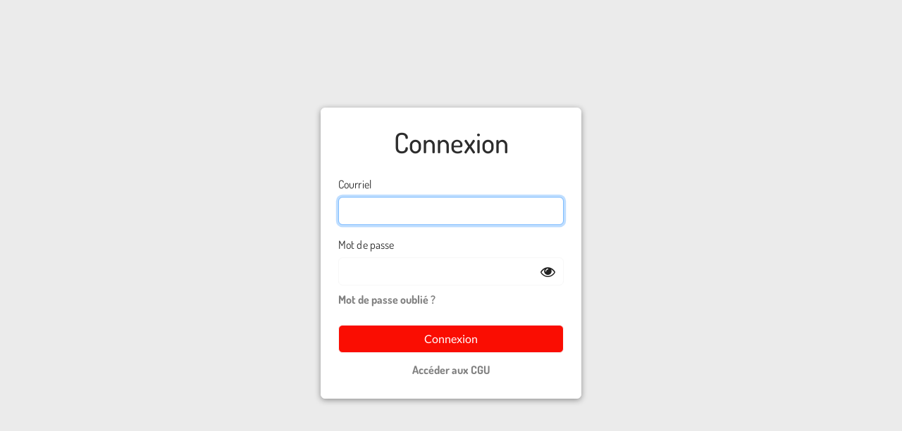

--- FILE ---
content_type: text/html; charset=utf-8
request_url: https://euratechnologies.hop3team.com/learners/sign_in
body_size: 1756
content:
<!DOCTYPE html><html lang="fr"><head><meta charset="utf-8" /><meta content="width=device-width, initial-scale=1" name="viewport" /><title>Euratechnologies - YPK</title><meta name="csrf-param" content="authenticity_token" />
<meta name="csrf-token" content="j2Y5sTb1t2nsokVb0_bR3eqFU7glF-qruuyiW_iqKlGYyo3qAFuQRPAng_LGWKZj1c8RkNavp1XOSuYiZbZmzQ" />  <meta http-equiv="Content-Security-Policy" content="default-src 'self'; child-src &#39;self&#39; blob:; connect-src &#39;self&#39; https://r.lr-ingest.io https://sentry.io https://stonly.com https://api.stonly.com https://r.lr-in.com https://o1317201.ingest.sentry.io https://newassets.hcaptcha.com https://cdn.tiny.cloud https://sunlightbrokenpressure.ux-key.com/endpoint; font-src &#39;self&#39; https://fonts.gstatic.com; frame-src &#39;self&#39; blob: data: https://www.youtube.com &#39;unsafe-inline&#39; &#39;unsafe-eval&#39; https://stonly.com https://newassets.hcaptcha.com/ https://s.stonly.com; img-src &#39;self&#39; data: https://apm.scoutapp.com https://preprod-souscription.hop3team.com https://souscription.hop3team.com https://scoutapm.com https://storage.gra.cloud.ovh.net https://sp.tinymce.com https://i.ytimg.com; media-src &#39;self&#39;; script-src &#39;self&#39; &#39;unsafe-inline&#39; blob: https://apm.scoutapp.com https://hcaptcha.com https://cdn.lr-ingest.io https://scoutapm.com https://stonly.com https://cdn.lr-in.com https://cdn.tiny.cloud https://opentech-ux.org; style-src &#39;self&#39; https://apm.scoutapp.com https://scoutapm.com &#39;unsafe-inline&#39; https://cdn.tiny.cloud https://fonts.googleapis.com">
<link rel="shortcut icon" href="/assets/favicon/favicon-c66ceb3ea703e78c7f82b6d0d3aa70a8864ce24415236492d300a135ed4083f7.ico">

  <link rel="apple-touch-icon" sizes="152x152" href="/assets/favicon/apple-touch-icon-dff47c46ba3e5c6bb5224de732b352b9eac8619001d7b0fa08beb09ef15bebaf.png">
  <link rel="icon" type="image/png" sizes="32x32" href="/assets/favicon/favicon-32x32-70be8054fdbebaee9d44aad5a517e695a5bb82a87b13f61618accd1460397911.png">
  <link rel="icon" type="image/png" sizes="16x16" href="/assets/favicon/favicon-16x16-a95bd80f7cfcd730e5f7c0fbf7f60168f2a22556a839ce8eaf1af8ca173be8ab.png">
  <link rel="manifest" href="/assets/favicon/site-b32016debce665628ba73d3cc8f83c2b1f6f7d88c14f89bf93c9fb7832315383.webmanifest">
  <link rel="mask-icon" href="/assets/favicon/safari-pinned-tab-30f931dcaa5deed1eadd41da2ff585eda2e216b012cfacd98e6982a814a78866.svg" color="#5bbad5">
  <meta name="msapplication-TileColor" content="#ffc40d">
  <meta name="msapplication-config" content="/assets/favicon/browserconfig-c277fd1fcac3577ffb7f3fc31efde838a555c2cc4cb8b6b1287ed1abf4a43fd0.xml">
  <meta name="theme-color" content="#ffffff">
<link rel="stylesheet" href="/assets/authentication-d0300e6f4298cc2105e6540ba0478579b92e73b577b1872aacb4c067f0538bdb.css" media="all" data-turbolinks-track="reload" /><link href="/stylesheets.css?v=fa03a701b" rel="stylesheet" /><script src="/assets/authentication-bee9004039c53463ca2c30cb6282210449225ce7963c3f61b89d8560e5b4f50f.js" data-turbolinks-eval="false"></script></head><body data-action="new" data-controller="devise/sessions"><div class="authentication-container"><h2>Connexion</h2><form class="simple_form new_learner" id="new_learner" action="/learners/sign_in" accept-charset="UTF-8" method="post"><input type="hidden" name="authenticity_token" value="N0ufa01_dyabbf4KVncq7xN0ejYTnn3uUNSm23X6RzZRVEqaxNlW0n3Hl7-mT3pMLmBHbJ4woQdmuC162EmjjQ" autocomplete="off" /><div class="form-group email optional learner_email"><label class="form-control-label email optional" for="learner_email">Courriel</label><input class="form-control string email optional" autocomplete="email" autofocus="autofocus" type="email" name="learner[email]" id="learner_email" /></div><div class="password-field-wrapper"><div class="form-group password optional learner_password password-input-wrapper"><label class="form-control-label password optional" for="learner_password">Mot de passe</label><input class="form-control password optional" autocomplete="current-password" type="password" name="learner[password]" id="learner_password" /></div><div class="password-toggle-icon"><i class="eye-icon"></i></div></div><div class="links-container"><a href="/learners/password/new">Mot de passe oublié ?</a></div><div class="actions"><input type="submit" name="commit" value="Connexion" class="btn btn-secondary" data-disable-with="Connexion" /></div></form><div class="d-flex justify-content-around m-1"><a target="_blank" href="https://www.hop3team.com/mentions-legales/">Accéder aux CGU</a></div></div></body></html>

--- FILE ---
content_type: text/css; charset=utf-8
request_url: https://euratechnologies.hop3team.com/stylesheets.css?v=fa03a701b
body_size: 7716
content:
.chip {
  background-color: #fee5b2;
  color: #fca902; }
  .chip [class*="-icon"] {
    color: #fca902; }
  .chip.primary {
    background-color: #feb4b0;
    color: #fa0d02; }
    .chip.primary [class*="-icon"] {
      color: #fa0d02; }
  .chip.primary-hop3team {
    background-color: #ceb8d9;
    color: #7B4E91; }
    .chip.primary-hop3team [class*="-icon"] {
      color: #7B4E91; }

.custom-table table thead tr td {
  background: #f8f8f8; }
  .custom-table table thead tr td:hover {
    background-color: #ebebeb; }

.dropdown .dropdown-item--hover:hover {
  background-color: #fff6e5; }

.formation-card,
.session-card {
  background-color: white; }
  .formation-card footer .progress,
  .session-card footer .progress {
    background-color: #d2d2d2 !important; }
  .formation-card footer .progress-bar-started,
  .session-card footer .progress-bar-started {
    background-color: orange !important; }
  .formation-card footer .progress-bar-completed,
  .session-card footer .progress-bar-completed {
    background-color: #008000 !important; }
  .formation-card footer .progress-bar-ended,
  .session-card footer .progress-bar-ended {
    background-color: #FF4500 !important; }
  .formation-card footer .orange-red,
  .session-card footer .orange-red {
    color: #FF4500; }

.popup {
  background-color: white; }
  .popup.selected {
    box-shadow: 0 0 6px 1px #fa0d02 !important;
    border: 3px solid #fa0d02 !important; }
  .popup.hoverable:hover {
    box-shadow: 0 0 6px 1px #fca902;
    border: 2px solid #fca902;
    animation: display-hover-in 0.1s; }

table.table-striped tbody tr:nth-child(odd) {
  background: #fdfdfd; }
  table.table-striped tbody tr:nth-child(odd):hover {
    background-color: #f8f8f8; }

table.table-striped tbody tr:nth-child(even) {
  background: white; }
  table.table-striped tbody tr:nth-child(even):hover {
    background-color: #f8f8f8; }

.topbar nav {
  background-color: #fa0d02; }

body,
html {
  background-color: #ebebeb;
  color: #2d2d2d; }

a {
  color: #535353; }
  a:hover, a:active, a.active {
    color: #2d2d2d; }

table,
h1,
h2,
h3,
h4,
h5,
h6 {
  color: #2d2d2d; }

button.btn, input[type="submit"] {
  background-color: #fa0d02;
  color: #fff; }
  button.btn.secondary, input.secondary[type="submit"] {
    background-color: #fca902; }
    button.btn.secondary:hover, input.secondary[type="submit"]:hover {
      background-color: #fa0d02 !important; }
  button.btn.primary, input.primary[type="submit"] {
    background-color: #fa0d02; }
    button.btn.primary:hover, input.primary[type="submit"]:hover {
      background-color: #fca902 !important; }
  button.btn.primary-hop3team, input.primary-hop3team[type="submit"] {
    background-color: #E7B746; }
    button.btn.primary-hop3team:hover, input.primary-hop3team[type="submit"]:hover {
      background-color: #f0d18a !important; }
  button.btn.secondary-hop3team, input.secondary-hop3team[type="submit"] {
    background-color: #7B4E91; }
    button.btn.secondary-hop3team:hover, input.secondary-hop3team[type="submit"]:hover {
      background-color: #a176b5 !important; }
  button.btn.secondary-light-hop3team, input.secondary-light-hop3team[type="submit"] {
    background-color: #B997C4; }
    button.btn.secondary-light-hop3team:hover, input.secondary-light-hop3team[type="submit"]:hover {
      background-color: #dac8e0 !important; }

.btn-secondary {
  background-color: #fca902; }
  .btn-secondary:hover {
    background-color: #fca902 !important; }
  .btn-secondary .spinner-border {
    color: white; }

.btn-danger {
  background-color: #EE0700 !important; }
  .btn-danger:hover {
    background-color: #d30700 !important; }

.btn-white {
  border: 1px solid rgba(0, 0, 0, 0.24);
  background-color: white; }
  .btn-white:hover {
    background-color: #fe534b;
    border-color: inherit; }

.btn-light:hover {
  background-color: #fec34d;
  border-color: inherit; }

.primary {
  color: #fa0d02 !important; }

.primary-color {
  background-color: #fa0d02;
  color: #fff; }

.black {
  color: #070707; }

.avatar {
  color: #fa0d02; }

.border-primary-color {
  border: 1px solid #fa0d02; }
  .border-primary-color:focus-within {
    border: 2px solid #fa0d02; }

.font-color-primary-color {
  color: #fa0d02; }
  .font-color-primary-color:hover {
    color: #fa0d02; }

.gray {
  color: #535353; }

.logo {
  color: #2d2d2d; }

.sidebar .current-user a h5,
.sidebar .current-user a h6 {
  color: #535353; }

.custom-file-label::after {
  background-color: #fa0d02;
  color: #fff; }

.custom-file-label .sales-evolution-stats .sale-evolution .label {
  color: #2d2d2d; }

.custom-file-label .sales-evolution-stats .sale-evolution .value {
  border-color: #535353;
  color: #2d2d2d; }

.table {
  color: #2d2d2d; }
  .table tr.discarded td {
    color: #adadad; }

[class*="-icon"] {
  color: #6d6d6d; }

[class*="icon-primary-color"] {
  color: #6d6d6d; }

.page-link {
  background-color: #ebebeb;
  border-color: #ababab;
  color: #535353; }
  .page-link span {
    color: #535353; }
  .page-link:hover {
    background-color: #fa0d02;
    border-color: #ababab;
    color: white; }
    .page-link:hover span {
      color: white; }

.page-item.active {
  opacity: 1;
  pointer-events: none; }
  .page-item.active .page-link {
    background-color: #fa0d02;
    border-color: #ababab;
    color: white; }

.page-item.disabled .page-link {
  background-color: #c5c5c5;
  border-color: #ababab;
  color: #6d6d6d; }

p {
  color: #2d2d2d; }

.input-label {
  color: #2d2d2d; }

.navbar-admin {
  background-color: white; }

.navbar {
  background-color: #ebebeb; }

.nav-tabs .nav-link.active {
  color: #2d2d2d;
  background-color: #f8f8f8; }

.tab-content > .active > .active-table-background {
  background-color: #f8f8f8; }

.file-upload,
.estimates-list,
.card-block {
  background-color: #ebebeb; }

.dropzone {
  background-color: #f8f8f8; }
  .dropzone .text {
    color: #2d2d2d; }

.stat-card,
.dashboard-list,
.sales-evolution,
.section {
  background-color: #f8f8f8; }

.list-item-container {
  background-color: #ebebeb; }
  .list-item-container:hover {
    background-color: white; }

.bg-light {
  background-color: white !important; }

.active-table-background {
  background: #ebebeb; }

.custom-control-input:checked ~ .custom-control-label::before {
  background-color: #fa0d02 !important;
  border-color: #fa0d02 !important; }

input:checked + .slider {
  background-color: #fa0d02 !important; }

.switch-tab,
.settings-background {
  background-color: #f8f8f8; }

.button-group {
  color: #2d2d2d;
  border-bottom: 1px solid rgba(0, 0, 0, 0.06); }

.button-group.active {
  border-bottom: 3px solid #fa0d02;
  background: #f8f8f8; }

.button-group.active-special {
  color: white !important;
  border-radius: 5px 5px 0 0 !important;
  border-bottom: 4px solid white;
  background: #fa0d02; }

.courses_view_date {
  background-color: #feb4b0; }

.spinner-border {
  color: #fa0d02; }

.icon-rounded {
  border-radius: 20px !important;
  height: 25px;
  width: 25px;
  background: #feb4b0;
  color: #fa0d02;
  padding-top: 2px !important;
  padding-left: 8px; }

.link {
  color: #4DC3FF !important;
  cursor: pointer; }
  .link:hover {
    color: #2d2d2d !important; }

.post-author {
  color: #fa0d02; }

.section-cost-box {
  display: flex;
  justify-content: space-between;
  margin-top: -55px; }
  .section-cost-box h3 {
    background-color: #f8f8f8; }

.row-user:hover {
  background-color: #feb4b0 !important; }
  .row-user:hover p {
    color: #fa0d02 !important; }
  .row-user:hover [class*="-icon"] {
    color: #fa0d02 !important; }



--- FILE ---
content_type: application/javascript
request_url: https://euratechnologies.hop3team.com/assets/authentication-bee9004039c53463ca2c30cb6282210449225ce7963c3f61b89d8560e5b4f50f.js
body_size: 643
content:
document.addEventListener('DOMContentLoaded', () => {
  initPasswordToggles()
})

document.addEventListener('turbolinks:load', () => {
  initPasswordToggles()
})

function initPasswordToggles() {
  const passwordToggles = document.querySelectorAll('.password-toggle-icon')

  passwordToggles.forEach((toggle) => {
    if (!toggle.dataset.initialized) {
      toggle.dataset.initialized = 'true'
      toggle.addEventListener('click', () => {
        const wrapper = toggle.closest('.password-field-wrapper')
        const passwordField = wrapper ? wrapper.querySelector('input[type="password"], input[type="text"]') : null

        if (passwordField) {
          if (passwordField.type === 'password') {
            passwordField.type = 'text'
            toggle.querySelector('i').className = 'eye-slash-icon'
          } else {
            passwordField.type = 'password'
            toggle.querySelector('i').className = 'eye-icon'
          }
        }
      })
    }
  })
};
// This is a manifest file that'll be compiled into application.js, which will include all the files
// listed below.
//
// Any JavaScript/Coffee file within this directory, lib/assets/javascripts, or any plugin's
// vendor/assets/javascripts directory can be referenced here using a relative path.
//
// It's not advisable to add code directly here, but if you do, it'll appear at the bottom of the
// compiled file. JavaScript code in this file should be added after the last require_* statement.
//
// Read Sprockets README (https://github.com/rails/sprockets#sprockets-directives) for details
// about supported directives.
//
//
// ./vendor
//
// ./app/assets

;
